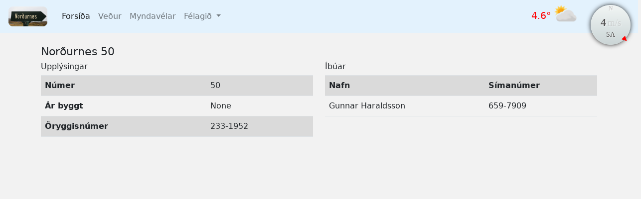

--- FILE ---
content_type: text/html; charset=utf-8
request_url: https://www.nordurnes.is/houses/50
body_size: 5039
content:
<!doctype html>
<html lang="en">
  <head>
    <!-- Required meta tags -->
    <meta charset="utf-8">
    <meta name="viewport" content="width=device-width, initial-scale=1, shrink-to-fit=no">

    <title>Norðurnes</title>
    <script src="https://kit.fontawesome.com/3b3fb85fc4.js" crossorigin="anonymous"></script>
	<link rel="stylesheet" href="https://stackpath.bootstrapcdn.com/bootstrap/4.4.1/css/bootstrap.min.css" integrity="sha384-Vkoo8x4CGsO3+Hhxv8T/Q5PaXtkKtu6ug5TOeNV6gBiFeWPGFN9MuhOf23Q9Ifjh" crossorigin="anonymous">
	<link rel="stylesheet" href="/static/css/styles.css">
	<link rel="stylesheet" href="/static/css/ql.css">

</head>
<body class="d-flex flex-column h-100" style="background-color:#f2f2f2;">



<header>
  <!-- Fixed navbar -->

  <nav class="navbar navbar-light navbar-expand-md" style="background-color: #e3f2fd;">
    <div class="container-fluid">
      <div class="navbar-brand" href="/">
        <img class="headerimg" src="/static/images/skilti2.png" hspace="5" height="40">
        <button class="navbar-toggler" type="button" data-bs-toggle="collapse" data-bs-target="#navbarSupportedContent" aria-controls="navbarSupportedContent" aria-expanded="false" aria-label="Toggle navigation">
          <span class="navbar-toggler-icon"></span>
        </button>

      </div>

      <div class="collapse navbar-collapse" id="navbarSupportedContent">
        <ul class="navbar-nav me-auto mb-2 mb-lg-0">
          <li class="nav-item">
            <a class="nav-link active" aria-current="page" href="/">Forsíða</a>
          </li>
          <li class="nav-item">
            <a class="nav-link" href="/weather">Veður</a>
          </li>
          <li class="nav-item">
            <a class="nav-link" href="/webcam">Myndavélar</a>
          </li>
          <li class="nav-item dropdown">
            <a class="nav-link dropdown-toggle" href="#" role="button" data-bs-toggle="dropdown" aria-expanded="false">
              Félagið
            </a>
            <ul class="dropdown-menu">
              <li><a class="dropdown-item" href="/houses">Hús og lóðir</a></li>
              <!--<li><a class="dropdown-item" href="/members">Meðlimir</a></li>-->
              <li> <a class="dropdown-item" href="/org/laws">Samþykktir</a></li>
              <li> <a class="dropdown-item" href="/meetings">Fundargerðir</a></li>
              <li> <a class="dropdown-item" href="/documents">Skjöl</a></li>
              <li> <a class="dropdown-item" href="/org/about">Um félagið</a></li>
              <li> <a class="dropdown-item" href="/admin/">Stjórnborð</a></li>
            </ul>
          </li>
        </ul>

      </div>
      
      <div class="weather-leftside color-hot">4.6&deg; <img src="/static/images/weathericons/partlycloudy_day.png"></div>
      <div class="compass" style="float:right" title="4.0 m/s SA">
        <div class="direction">
          <p>4<small style=" color:#bbb; padding-left:3px;">m/s</small><span>SA</span></p>
        </div>
        <div class="arrow sa"></div>
      </div>
      
    </div>
  </nav>
</header>

  




<main role="main">
  <div class="container">
  
  
<div class="row pt-3">
    <h2>Norðurnes 50</h2>

    <div class="col-md-6">
        <h4>Upplýsingar</h4>
        <table class="table table-condensed table-striped">
        <tr>
            <th>Númer</th><td>50</td>
        </tr>
        <tr>
            <th>Ár byggt</th><td>None</td>
        </tr>
        <tr>
            <th>Öryggisnúmer</th><td>233-1952</td>
        </tr>
    </table>
</div>
<div class="col-md-6">
    <h4>Íbúar</h4>
    <table class="table table-condensed table-striped">
    <tr>
        <th>Nafn</th>
        <th>Símanúmer</th>
    </tr>
    
        <tr>
            <td>Gunnar Haraldsson</td>
        <td>659-7909</td>
    </tr>
    
    </table>
  </div>
</div>

<iframe
width="600"
height="450"
style="border:0"
loading="lazy"
allowfullscreen
referrerpolicy="no-referrer-when-downgrade"
src="https://www.google.com/maps/embed/v1/place?key=AIzaSyA-Arrh3yge-JvAxrt0Zfu0iJJOWGU9fEE
  &q=64.284402894096,-21.454496383666992&maptype=satellite">
</iframe>

  
  </div>
</main>
&nbsp;<br>
<footer class="footer mt-auto py-3">
  <div class="container">
    <span class="text-muted">
        <p>&copy; Logic Trap ehf.</p></span>
  </div>
</footer>

    <script src="https://code.jquery.com/jquery-3.4.1.min.js" crossorigin="anonymous"></script>
    <link href="https://cdn.jsdelivr.net/npm/bootstrap@5.3.0-alpha3/dist/css/bootstrap.min.css" rel="stylesheet" integrity="sha384-KK94CHFLLe+nY2dmCWGMq91rCGa5gtU4mk92HdvYe+M/SXH301p5ILy+dN9+nJOZ" crossorigin="anonymous">
    <script src="https://cdn.jsdelivr.net/npm/bootstrap@5.3.0-alpha3/dist/js/bootstrap.bundle.min.js" integrity="sha384-ENjdO4Dr2bkBIFxQpeoTz1HIcje39Wm4jDKdf19U8gI4ddQ3GYNS7NTKfAdVQSZe" crossorigin="anonymous"></script>
    <script src="https://apis.google.com/js/platform.js?onload=renderButton" async defer></script>

  <script>
  	$( document ).ready(function() {
    	$(".flash").delay(2000).fadeOut("slow");
	});
  	
  </script>

  </body>
</html>

--- FILE ---
content_type: text/css
request_url: https://www.nordurnes.is/static/css/styles.css
body_size: 3668
content:
.ql-editor p {
  font-size: 0.9rem;
}

h1 {
	font-size: 1.6rem !important;
}
h2 {
	font-size: 1.4rem !important;
  margin-top:0.5rem !important;
}
h3 {
	font-size: 1.3rem !important
}
h4 {
	font-size: 1.0rem !important
}
h5 {
	font-size: 0.9rem !important;
	margin-top:5px;
  font-variant: small-caps;
}
small {
	font-size:80%;
	opacity: 50%;
}

.flash {
    font-weight: bold;
    float: right;
    position: absolute;
    padding: 10px;
    top: 40px;
    right: 10px;
    min-width: 280px;
    opacity: 0.95;
    margin: 0px 0px 10px 10px;
    vertical-align: middle;
    cursor: pointer;
    color: #000;
    background-color: #fff;
    border: 2px solid #000;
    border-radius: 8px;
    z-index: 2000;
}
.flash ul {
	list-style: none;
	margin:5px;
	padding-left:0px;
}

a {
    text-decoration: none !important;
}

a:hover {
    text-decoration: underline !important;
 
}

.weather-leftside {
  right:120px;
  position:absolute;
  font-size: 1.2rem;
}
.weather-leftside img
{
  width:48px;
}
.color-cold
{
  color:blue;
}

.color-hot
{
  color:red;
}
.compass {
    display: block;
    width: 80px;
    height: 80px;
    right: 15px;
    top: 10px;
    border-radius: 100%;
    box-shadow: 0 0 10px rgba(0, 0, 0, 0.85);
    position: absolute;
    font-family: 'Dosis';
    color: #555;
    text-shadow: 1px 1px 1px white;
  }
  .compass:before {
    font-weight: bold;
    position: absolute;
    text-align: center;
    width: 100%;
    content: "N";
    font-size: 12px;
    top: -2px;
    color: #ccc;
  }
  .compass .direction {
    height: 100%;
    width: 100%;
    display: block;
    background: #f2f6f5;
    background: -moz-linear-gradient(top, #f2f6f5 0%, #cbd5d6 100%);
    background: -webkit-gradient(linear, left top, left bottom, color-stop(0%, #f2f6f5), color-stop(100%, #cbd5d6));
    background: -webkit-linear-gradient(top, #f2f6f5 0%, #cbd5d6 100%);
    background: -o-linear-gradient(top, #f2f6f5 0%, #cbd5d6 100%);
    border-radius: 100%;
  }
  .compass .direction p {
    text-align: center;
    margin: 0;
    padding: 0;
    position: absolute;
    top: 50%;
    left: 0;
    width: 100%;
    height: 100%;
    line-height: 80px;
    display: block;
    margin-top: -45px;
    font-size: 22px;
    font-weight: bold;
  }
  .compass .direction p span {
    display: block;
    line-height: normal;
    margin-top: -24px;
    font-size: 14px;
    text-transform: uppercase;
    font-weight: normal;
  }
  .compass .arrow {
    width: 100%;
    height: 100%;
    display: block;
    position: absolute;
    top: 0;
  }
  .compass .arrow:after {
    content: "";
    width: 0;
    height: 0;
    border-left: 5px solid transparent;
    border-right: 5px solid transparent;
    border-bottom: 10px solid red;
    position: absolute;
    top: -6px;
    left: 50%;
    margin-left: -5px;
    z-index: 99;
  }
  .compass .arrow.nna {
    transform: rotate(22.5deg);
  }
  .compass .arrow.na {
    transform: rotate(45deg);
  }
  .compass .arrow.ana {
    transform: rotate(67.5deg);
  }
  .compass .arrow.a {
    transform: rotate(90deg);
  }
  .compass .arrow.asa {
    transform: rotate(112.5deg);
  }
  .compass .arrow.sa {
    transform: rotate(135deg);
  }
  .compass .arrow.ssa {
    transform: rotate(157.5deg);
  }
  .compass .arrow.s {
    transform: rotate(180deg);
  }
  .compass .arrow.ssv {
    transform: rotate(202.5deg);
  }
  .compass .arrow.sv {
    transform: rotate(-135deg);
  }
  .compass .arrow.vsv {
    transform: rotate(-114.5deg);
  }
  .compass .arrow.v {
    transform: rotate(-90deg);
  }
  .compass .arrow.vnv {
    transform: rotate(-69.5deg);
  }
  .compass .arrow.nv {
    transform: rotate(-45deg);
  }
  .compass .arrow.nnv {
    transform: rotate(-24.5deg);
  }
  

--- FILE ---
content_type: text/css
request_url: https://www.nordurnes.is/static/css/ql.css
body_size: 2872
content:
ol li::before {
    margin-left: -1.5em;
    margin-right: 0.3em;
    text-align: right;
  }
ol li {
  padding-left: 1.5em;
  counter-reset: list-1 list-2 list-3 list-4 list-5 list-6 list-7 list-8 list-9;
  counter-increment: list-0;
}
ol li:before {
  content: counter(list-0, decimal) '. ';
}
ol {
    counter-reset: list-1 list-2 list-3 list-4 list-5 list-6 list-7 list-8 list-9;
}
ol li {
    counter-reset: list-1 list-2 list-3 list-4 list-5 list-6 list-7 list-8 list-9;
    counter-increment: list-0;
}
ol li {
    list-style-type: none;
}
  .ql-indent-1 {
    counter-increment: list-1;
  }
  .ql-indent-1:before {
    content: counter(list-1, lower-alpha) '. ';
  }
  .ql-indent-1 {
    counter-reset: list-2 list-3 list-4 list-5 list-6 list-7 list-8 list-9;
  }
  .ql-indent-2 {
    counter-increment: list-2;
  }
  .ql-indent-2:before {
    content: counter(list-2, lower-roman) '. ';
  }
  .ql-indent-2 {
    counter-reset: list-3 list-4 list-5 list-6 list-7 list-8 list-9;
  }
  .ql-indent-3 {
    counter-increment: list-3;
  }
  .ql-indent-3:before {
    content: counter(list-3, decimal) '. ';
  }
  .ql-indent-3 {
    counter-reset: list-4 list-5 list-6 list-7 list-8 list-9;
  }
  .ql-indent-4 {
    counter-increment: list-4;
  }
  .ql-indent-4:before {
    content: counter(list-4, lower-alpha) '. ';
  }
  .ql-indent-4 {
    counter-reset: list-5 list-6 list-7 list-8 list-9;
  }
  .ql-indent-5 {
    counter-increment: list-5;
  }
  .ql-indent-5:before {
    content: counter(list-5, lower-roman) '. ';
  }
  .ql-indent-5 {
    counter-reset: list-6 list-7 list-8 list-9;
  }
  .ql-indent-6 {
    counter-increment: list-6;
  }
  .ql-indent-6:before {
    content: counter(list-6, decimal) '. ';
  }
  .ql-indent-6 {
    counter-reset: list-7 list-8 list-9;
  }
  .ql-indent-7 {
    counter-increment: list-7;
  }
  .ql-indent-7:before {
    content: counter(list-7, lower-alpha) '. ';
  }
  .ql-indent-7 {
    counter-reset: list-8 list-9;
  }
  .ql-indent-8 {
    counter-increment: list-8;
  }
  .ql-indent-8:before {
    content: counter(list-8, lower-roman) '. ';
  }
  .ql-indent-8 {
    counter-reset: list-9;
  }
  .ql-indent-9 {
    counter-increment: list-9;
  }
  .ql-indent-9:before {
    content: counter(list-9, decimal) '. ';
  }
  .ql-indent-1 {
    padding-left: 3em;
  }
  .ql-indent-2 {
    padding-left: 5em;
  }
  .ql-indent-3 {
    padding-left: 7em;
  }
  .ql-indent-4 {
    padding-left: 9em;
  }
  .ql-indent-5 {
    padding-left: 11em;
  }
  .ql-indent-6 {
    padding-left: 13em;
  }
  .ql-indent-7 {
    padding-left: 15em;
  }
  .ql-indent-8 {
    padding-left: 17em;
  }
  .ql-indent-9 {
    padding-left: 19em;
  }
  .ql-align-center {
    text-align: center !important;
  }
  /*.ql-align-justify {
    text-align: var(--story-text-align, justify)
  }*/
  .ql-align-right {
    text-align: right;
  }
/*hack for firefox */
.ql-align-justify {
  white-space: pre-line;
}
